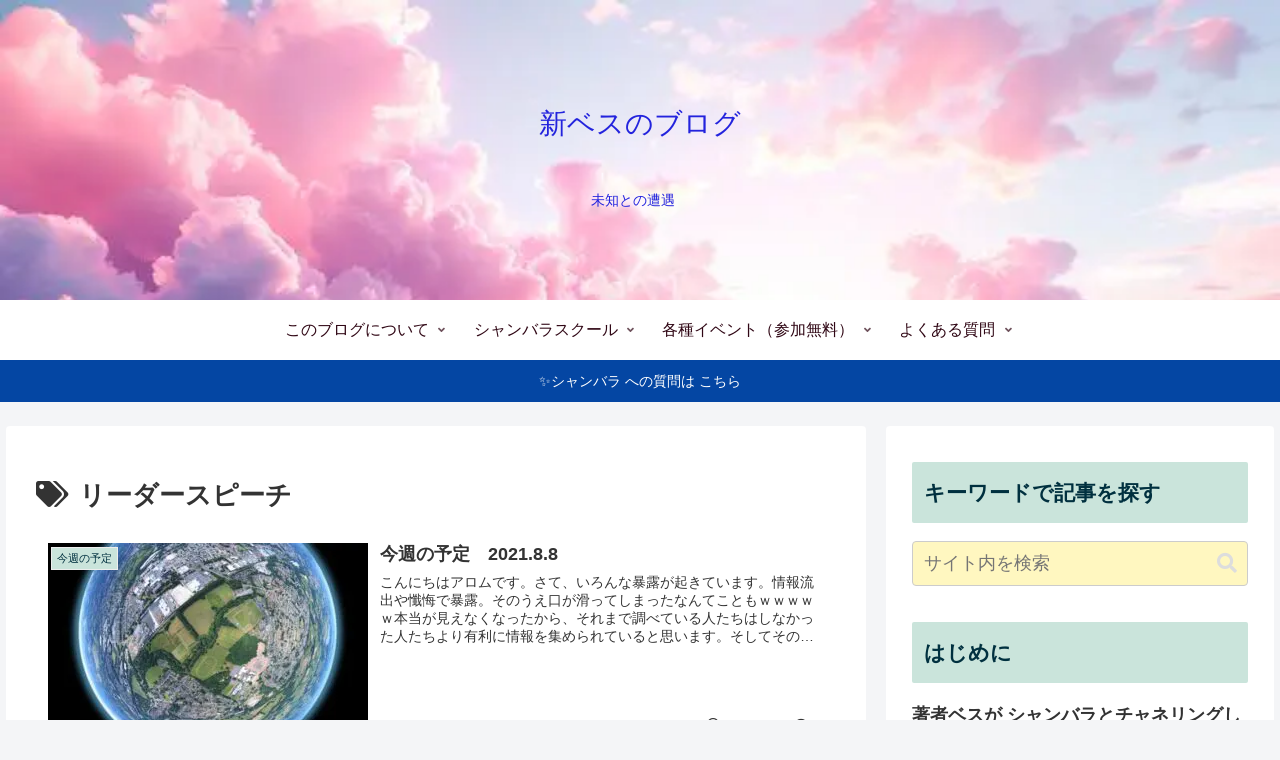

--- FILE ---
content_type: text/css
request_url: https://gaia-shamballa.xyz/blog/wp-content/themes/cocoon-child-master/style.css?ver=6.6.4&fver=20240128122411
body_size: 1254
content:
@charset "UTF-8";

/*!
Theme Name: Cocoon Child
Template:   cocoon-master
Version:    1.0.8
*/

/************************************
** 子テーマ用のスタイルを書く
************************************/
/*必要ならばここにコードを書く*/
/*コメントを書き込む欄カスタマイズ*/
.comment-btn {
  background-color: #49c5b6;
  color: #fff;
  border: none;
  font-size: 20px;
  transition: 0.5s;
}
.comment-btn:hover {
  background-color: #dcae1d;
  color: #fff;
  transition: 0.5s;
}
.comment-form-url{
	display: none;
}

.entry-content a:hover { color: #dcae1d; }

/* コメント送信ボタンの文字色・背景色が見えにくいので修正 */
.comment-form .form-submit input {
  background-color: #fff7c0;
  border: 2px solid #dcae1d;
  color: #dcae1d;
}

/*push7追加css*/
.push7 {
	background: #eeac00;
	width: 100%;
}
.push7 a{
	color: #fff;
    display:block;
	padding:5px 10px;
	text-decoration: none;
	margin-bottom:4px;
}

/* 検索ボックスの背景色 */
.search-edit {
	background: #fff7c0; /* 背景色変更 */
}

/*モバイルメニュー色追加css*/
.mobile-menu-buttons {
background: #cae4db;
color: #00303f;
}
.mobile-menu-buttons .menu-button > a {
color: #00303f;
}

/************************************
** ヘッダーサブメニューのカスタマイズ20230119
************************************/
.sub-menu {
  background-color: #fff7c0!important; /*背景色*/
}
.navi-in>ul .sub-menu li {
  border-bottom: 2px groove #dcae1d!important; /*パーティション（仕切り線）*/
  height: 44px; /*高さ*/
}

/* SNSボタン開始 */
#main .button-caption {
  display: none;
}
#main .sns-share a {
  width: 2.5em;
  margin-left: 0.2em;
}
.sns-share-buttons {
  justify-content: center;
}
#main .social-icon {
  font-size: 25px;
}

/* フッターの上幅削減など */
.footer {
  margin-top: 40px; /*フッターとコンテンツの間に余白追加*/
}
.footer-bottom {
  margin-top: 10px;
}

/* footer menu */
#navi-footer-in ul li {
padding: 0 0.4em;
border: none; /* デフォルトの縦線を消す */
}
#navi-footer-in a {
	padding: 0.2em 1em;
	border-bottom: 2px solid #fff;
	font-size: 15px;
	}
#navi-footer-in a:hover {
	border-bottom: 1px solid  #dcae1d; /* マウスホバー時の下線*/
	background-color: #fff; /* マウスホバー背景色変更 */
	font-size: 17px;
	}
@media screen and (max-width: 834px){ /*834px以下*/	
#navi-footer-in ul li {
line-height: 2em;
width: 90%;
margin: 0.4em 3em;}
}

/************************************
** レスポンシブデザイン用のメディアクエリ
************************************/
/*1240px以下*/
@media screen and (max-width: 1240px){
}

/*1030px以下*/
@media screen and (max-width: 1030px){
}

/*768px以下*/
@media screen and (max-width: 768px){
}

/*480px以下*/
@media screen and (max-width: 480px){
}
